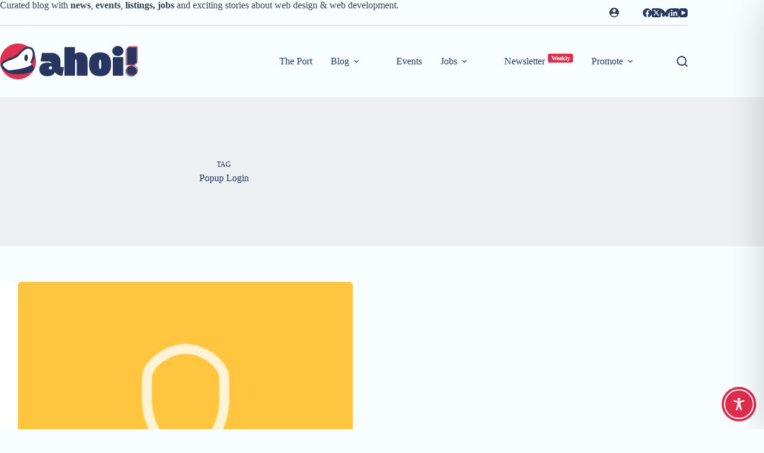

--- FILE ---
content_type: image/svg+xml
request_url: https://ahoi.dev/wp-content/uploads/2022/08/ahoidev-logo-footer.svg
body_size: 2108
content:
<?xml version="1.0" encoding="UTF-8" standalone="no"?><!DOCTYPE svg PUBLIC "-//W3C//DTD SVG 1.1//EN" "http://www.w3.org/Graphics/SVG/1.1/DTD/svg11.dtd"><svg width="100%" height="100%" viewBox="0 0 1921 500" version="1.1" xmlns="http://www.w3.org/2000/svg" xmlns:xlink="http://www.w3.org/1999/xlink" xml:space="preserve" xmlns:serif="http://www.serif.com/" style="fill-rule:evenodd;clip-rule:evenodd;stroke-linejoin:round;stroke-miterlimit:2;"><circle cx="250" cy="250" r="250" style="fill:#de2e4d;fill-opacity:0.98;"/><g><path d="M39.826,277.2l67.582,-44.588l100.219,-35.311l73.747,-64.939l66.32,-59.873l51.486,-13.175l31.061,14.383l25.161,40.804l6.449,43.816l-8.75,48.153l-22.159,59.294l9.42,35.844l-49.75,43.831l-112.31,30.006l-98.388,9.398l-78.111,-9.213l-45.466,-36.245l-25.711,-33.002l9.2,-29.183Z" style="fill:#fff;"/><path d="M438.435,270.253c-6.467,7.28 -20.551,1.123 -15.858,-9.147c20.656,-45.131 45.194,-97.308 27.795,-148.355c-19.446,-57.046 -80.121,-52.023 -126.726,-10.84c-39.345,34.753 -66.533,80.007 -115.486,103.155c-48.937,23.159 -107.307,33.997 -153.927,67.342c-29.288,20.945 -17.847,37.924 12.194,67.632c15.129,14.722 32.427,27.011 51.287,36.474c79.645,-6.629 254.02,-27.962 320.601,-78.936c146.454,123.028 -237.034,151.331 -325.652,107.624c-18.532,-12.754 -38.518,-23.631 -55.514,-38.017c-64.653,-54.656 -62.935,-89.413 3.874,-127.91c66.82,-38.512 137.209,-43.112 184.933,-88.026c24.386,-22.955 44.19,-50.623 70.076,-71.878c42.318,-34.719 112.532,-48.451 146.259,5.705c29.994,60.778 20.558,133.974 -23.856,185.177Z" style="fill:#263660;fill-rule:nonzero;stroke:#263660;stroke-width:2.97px;"/><path d="M341.312,192.133c3.205,-54.744 59.355,-52.447 38.161,34.768c-6.425,26.696 -41.713,25.621 -38.161,-34.768Z" style="fill:#263660;fill-rule:nonzero;stroke:#263660;stroke-width:4.69px;"/></g><g><path d="M39.826,277.2l67.582,-44.588l100.219,-35.311l73.747,-64.939l66.32,-59.873l51.486,-13.175l31.061,14.383l25.161,40.804l6.449,43.816l-8.75,48.153l-22.159,59.294l9.42,35.844l-49.75,43.831l-112.31,30.006l-98.388,9.398l-78.111,-9.213l-45.466,-36.245l-25.711,-33.002l9.2,-29.183Z" style="fill:#fff;"/><path d="M438.435,270.253c-6.467,7.28 -20.551,1.123 -15.858,-9.147c20.656,-45.131 45.194,-97.308 27.795,-148.355c-19.446,-57.046 -80.121,-52.023 -126.726,-10.84c-39.345,34.753 -66.533,80.007 -115.486,103.155c-48.937,23.159 -107.307,33.997 -153.927,67.342c-29.288,20.945 -17.847,37.924 12.194,67.632c15.129,14.722 32.427,27.011 51.287,36.474c79.645,-6.629 254.02,-27.962 320.601,-78.936c146.454,123.028 -237.034,151.331 -325.652,107.624c-18.532,-12.754 -38.518,-23.631 -55.514,-38.017c-64.653,-54.656 -62.935,-89.413 3.874,-127.91c66.82,-38.512 137.209,-43.112 184.933,-88.026c24.386,-22.955 44.19,-50.623 70.076,-71.878c42.318,-34.719 112.532,-48.451 146.259,5.705c29.994,60.778 20.558,133.974 -23.856,185.177Z" style="fill:#263660;fill-rule:nonzero;stroke:#263660;stroke-width:2.97px;"/><path d="M341.312,192.133c3.205,-54.744 59.355,-52.447 38.161,34.768c-6.425,26.696 -41.713,25.621 -38.161,-34.768Z" style="fill:#263660;fill-rule:nonzero;stroke:#263660;stroke-width:4.69px;"/></g><g><path d="M1748.21,299.71c0,5.177 4.198,9.375 9.375,9.374c17.514,0 56.274,0 87.723,0c25.889,0 46.875,-20.986 46.875,-46.875c0,-60.68 0,-162.347 0,-193.526c0,-5.178 -4.197,-9.375 -9.375,-9.375c-17.514,0 -56.273,0 -87.723,0c-25.888,0 -46.875,20.987 -46.875,46.875c0,60.681 0,162.347 0,193.527Zm-4.687,93.08c-0,37.5 32.812,70.982 77.009,70.982c43.526,-0 76.339,-33.482 76.339,-70.982c-0,-37.5 -32.813,-69.643 -76.339,-69.643c-44.197,-0 -77.009,32.143 -77.009,69.643Z" style="fill:none;fill-rule:nonzero;stroke:#69c3ee;stroke-width:9.38px;"/></g><g><path d="M657.366,457.075c54.241,0 90.402,-22.098 103.794,-57.589c20.753,27.671 57.452,48.254 99.004,50.103c4.64,0.174 8.705,-3.082 9.547,-7.649c3.832,-20.651 14.222,-77.009 18.649,-101.022c0.504,-2.738 -0.234,-5.558 -2.015,-7.698c-1.781,-2.139 -4.421,-3.377 -7.205,-3.377c-14.807,0 -38.962,0 -38.962,0l0,-90.401c0,-58.259 -52.232,-109.152 -121.205,-109.152l-126.617,0c-4.617,0 -8.57,3.312 -9.378,7.858c-3.706,20.847 -13.796,77.602 -18.073,101.662c-0.486,2.73 0.263,5.536 2.044,7.662c1.781,2.126 4.413,3.354 7.186,3.354l107.338,-0c14.732,-0 28.125,9.375 34.152,26.785c-15.402,-6.696 -35.491,-11.384 -58.259,-11.384c-70.312,0 -110.491,39.509 -110.491,95.759c0,56.25 40.179,95.089 110.491,95.089Zm22.768,-115.848c-0,-14.732 9.375,-22.768 22.098,-22.768c12.054,0 21.428,8.036 21.428,22.768c0,14.732 -9.374,22.098 -21.428,22.098c-12.723,0 -22.098,-7.366 -22.098,-22.098Z" style="fill:#fff;fill-rule:nonzero;"/><path d="M895.759,440.334c-0,5.178 4.197,9.375 9.375,9.375c26.547,0 102.024,0 128.571,0c5.178,0 9.375,-4.197 9.375,-9.375c0,-34.908 0,-155.357 0,-155.357c0,-56.25 6.027,-65.625 12.054,-65.625c6.026,0 12.723,9.375 12.723,65.625l-0,155.357c-0,2.487 0.988,4.871 2.746,6.629c1.758,1.759 4.143,2.746 6.629,2.746c26.836,0 103.744,0 130.58,0c2.486,0 4.871,-0.987 6.629,-2.746c1.758,-1.758 2.746,-4.142 2.746,-6.629c0,-40.641 0,-199.553 0,-199.553c0,-85.045 -40.848,-117.857 -104.464,-117.857c-29.464,-0 -54.241,7.366 -70.982,22.768l-0,-86.384c-0,-2.486 -0.988,-4.871 -2.746,-6.629c-1.758,-1.758 -4.143,-2.746 -6.629,-2.746c-26.353,0 -100.879,0 -127.232,0c-2.486,0 -4.871,0.988 -6.629,2.746c-1.758,1.758 -2.746,4.143 -2.746,6.629c-0,54.194 -0,326.832 -0,381.026Z" style="fill:#fff;fill-rule:nonzero;"/><path d="M1392.63,456.406c93.08,-0 152.678,-44.866 152.678,-166.071c0,-120.536 -58.928,-166.072 -152.678,-166.072c-95.089,0 -154.018,45.536 -154.018,166.072c0,120.535 58.929,166.071 154.018,166.071Zm-16.072,-166.071c0,-56.92 7.366,-65.625 16.072,-65.625c8.035,-0 14.732,8.705 14.732,65.625c-0,56.919 -6.697,65.624 -14.732,65.624c-8.706,0 -16.072,-8.705 -16.072,-65.624Z" style="fill:#fff;fill-rule:nonzero;"/><path d="M1569.42,440.334c-0,5.178 4.197,9.375 9.375,9.375c26.06,0 99.162,0 125.223,0c5.177,0 9.375,-4.197 9.375,-9.375c-0,-40.611 -0,-201.129 -0,-241.74c-0,-5.178 -4.198,-9.375 -9.375,-9.375c-26.061,-0 -99.163,-0 -125.223,-0c-5.178,-0 -9.375,4.197 -9.375,9.375c-0,40.611 -0,201.129 -0,241.74Zm-7.366,-335.49c-0,37.5 33.482,70.312 77.008,70.312c44.866,0 78.349,-32.812 78.349,-70.312c-0,-37.5 -33.483,-70.313 -78.349,-70.313c-43.526,0 -77.008,32.813 -77.008,70.313Z" style="fill:#fff;fill-rule:nonzero;"/><path d="M1757.59,290.335c0,5.177 4.198,9.375 9.375,9.374c17.514,0 56.274,0 87.723,0c25.889,0 46.875,-20.986 46.875,-46.875c0,-60.68 0,-162.347 0,-193.526c0,-5.178 -4.197,-9.375 -9.375,-9.375c-17.514,0 -56.273,0 -87.723,0c-25.888,0 -46.875,20.987 -46.875,46.875c0,60.681 0,162.347 0,193.527Zm-4.687,93.08c-0,37.5 32.812,70.982 77.009,70.982c43.526,-0 76.339,-33.482 76.339,-70.982c-0,-37.5 -32.813,-69.643 -76.339,-69.643c-44.197,-0 -77.009,32.143 -77.009,69.643Z" style="fill:#fff;fill-rule:nonzero;"/></g><g><path d="M1766.96,279.855c0,5.177 4.198,9.375 9.375,9.375c17.514,-0 56.274,-0 87.723,-0c25.889,-0 46.875,-20.987 46.875,-46.875c0,-60.681 0,-162.348 0,-193.527c0,-5.178 -4.197,-9.375 -9.375,-9.375c-17.514,0 -56.273,0 -87.723,0c-25.888,0 -46.875,20.987 -46.875,46.875c0,60.681 0,162.347 0,193.527Zm-4.687,93.08c-0,37.5 32.812,70.982 77.009,70.982c43.526,-0 76.339,-33.482 76.339,-70.982c-0,-37.5 -32.813,-69.643 -76.339,-69.643c-44.197,0 -77.009,32.143 -77.009,69.643Z" style="fill:none;fill-rule:nonzero;stroke:#df3351;stroke-width:9.38px;"/></g></svg>